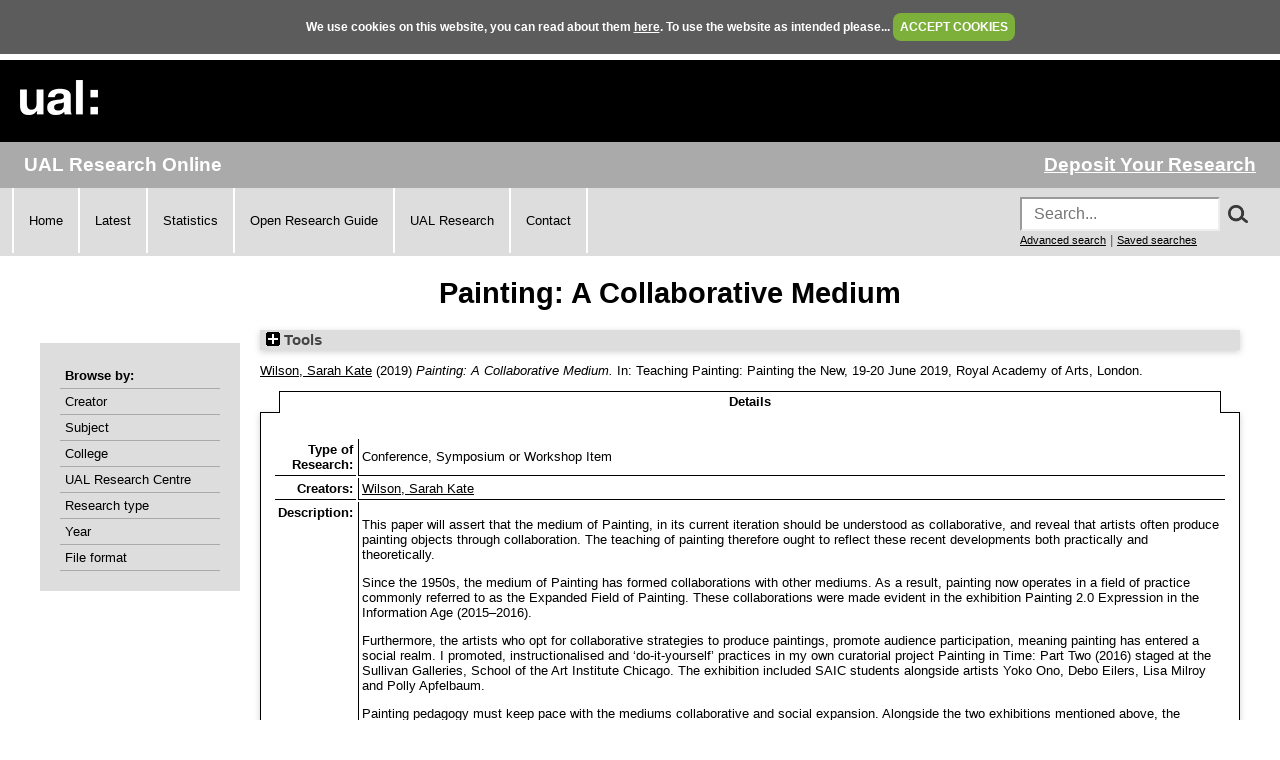

--- FILE ---
content_type: text/html; charset=utf-8
request_url: https://ualresearchonline.arts.ac.uk/id/eprint/16270/
body_size: 28445
content:
<!DOCTYPE html>
<html xmlns="http://www.w3.org/1999/xhtml">
  <head>
    <title> Painting: A Collaborative Medium  - UAL Research Online</title>
	
    <!--<script src="{$config{rel_path}}/javascript/auto.js" type="text/javascript">--><!-- nope --><!--</script>-->
    <!--<script src="{$config{rel_path}}/javascript/cookie.js" type="text/javascript">--><!-- nope --><!--</script>-->

<!--    <style type="text/css" media="screen">@import url(<epc:print expr="$config{rel_path}"/>/style/auto.css);</style>
    <style type="text/css" media="print">@import url(<epc:print expr="$config{rel_path}"/>/style/auto/print.css);</style>
  <style type="text/css" media="screen">@import url(<epc:print expr="$config{rel_path}"/>/style/auto/cookie.css);</style> -->

    <link rel="icon" href="/favicon.ico" type="image/x-icon" />
    <link rel="shortcut icon" href="/favicon.ico" type="image/x-icon" />
<!--    <link rel="Top" href="{$config{frontpage}}"/> -->
<!--    <link rel="Search" href="{$config{rel_cgipath}}/search"/> -->
<meta name="google-site-verification" content="37z8Iy6E0ce8YKD6MeSEVOfwVtHW6yF5SG9oJl5fnxg" />
<meta name="google-site-verification" content="o46yYFzO-RIOYDJ7nXTiTy69RHlzt5OWx0wXjpGRhQ8" />
<meta name="description" content="UAL Research Online is the online showcase of the research produced at University of the Arts London. We hold, manage, share and preserve the research material produced by the University's researchers, and ensure that it reaches the widest possible audience." />

    <meta name="eprints.eprintid" content="16270" />
<meta content="10" name="eprints.rev_number" />
<meta content="archive" name="eprints.eprint_status" />
<meta content="1450" name="eprints.userid" />
<meta name="eprints.dir" content="static/00/01/62/70" />
<meta content="2020-12-08 15:47:13" name="eprints.datestamp" />
<meta content="2023-11-09 04:47:30" name="eprints.lastmod" />
<meta content="2020-12-08 15:47:13" name="eprints.status_changed" />
<meta name="eprints.type" content="conference_item" />
<meta name="eprints.metadata_visibility" content="show" />
<meta name="eprints.item_issues_count" content="1" />
<meta name="eprints.creators_name" content="HASH(0x55c879d580a0)" />
<meta content="s.k.wilson@arts.ac.uk" name="eprints.creators_id" />
<meta name="eprints.title" content="Painting: A Collaborative Medium" />
<meta name="eprints.subjects" content="W120" />
<meta content="ual_cc_01" name="eprints.divisions" />
<meta name="eprints.abstract" content="This paper will assert that the medium of Painting, in its current iteration should be understood as collaborative, and reveal that artists often produce painting objects through collaboration. The teaching of painting therefore ought to reflect these recent developments both practically and theoretically. 

Since the 1950s, the medium of Painting has formed collaborations with other mediums. As a result, painting now operates in a field of practice commonly referred to as the Expanded Field of Painting. These collaborations were made evident in the exhibition Painting 2.0 Expression in the Information Age (2015–2016).

Furthermore, the artists who opt for collaborative strategies to produce paintings, promote audience participation, meaning painting has entered a social realm. I promoted, instructionalised and ‘do-it-yourself’ practices in my own curatorial project Painting in Time: Part Two (2016) staged at the Sullivan Galleries, School of the Art Institute Chicago. The exhibition included SAIC students alongside artists Yoko Ono, Debo Eilers, Lisa Milroy and Polly Apfelbaum. 

Painting pedagogy must keep pace with the mediums collaborative and social expansion. Alongside the two exhibitions mentioned above, the following works will be discussed to support this equally expanded painting curriculum; Helio Oiticica’s Parangolés designed to be worn and danced in, Yoko Ono’s instructionalised paintings (1963), Natasha Kidd’s painting machines (2015), Felix Gonzalez-Torres’s Portrait Series (1991) and Daniel Buren’s staged paintings (1973)." />
<meta content="2019-06-19" name="eprints.date" />
<meta name="eprints.official_url" content="https://www.art.mmu.ac.uk/events/2018/painting-the-new/" />
<meta name="eprints.bestoutputs" content="TRUE" />
<meta content="Wilson:Sarah Kate::" name="eprints.browse_creators" />
<meta content="none" name="eprints.full_text_status_detailed" />
<meta content="none" name="eprints.full_text_status" />
<meta name="eprints.pres_type" content="paper" />
<meta content="Teaching Painting: Painting the New" name="eprints.event_title" />
<meta content="Royal Academy of Arts, London" name="eprints.event_location" />
<meta content="19-20 June 2019" name="eprints.event_dates" />
<meta name="eprints.event_type" content="conference" />
<meta content="Glasgow School of Art" name="eprints.funders" />
<meta name="eprints.funders" content="University of Brighton" />
<meta content="Manchester School of Art" name="eprints.funders" />
<meta content="2019-06-19" name="eprints.dates_date" />
<meta content="FALSE" name="eprints.hoa_exclude" />
<meta name="eprints.citation" content="  Wilson, Sarah Kate &lt;https://ualresearchonline.arts.ac.uk/view/creators/Wilson=3ASarah_Kate=3A=3A.html&gt;  (2019) Painting: A Collaborative Medium.  In: Teaching Painting: Painting the New, 19-20 June 2019, Royal Academy of Arts, London.      " />
<link rel="schema.DC" href="http://purl.org/DC/elements/1.0/" />
<meta name="DC.relation" content="https://ualresearchonline.arts.ac.uk/id/eprint/16270/" />
<meta content="Painting: A Collaborative Medium" name="DC.title" />
<meta content="Wilson, Sarah Kate" name="DC.creator" />
<meta content="Painting" name="DC.subject" />
<meta content="This paper will assert that the medium of Painting, in its current iteration should be understood as collaborative, and reveal that artists often produce painting objects through collaboration. The teaching of painting therefore ought to reflect these recent developments both practically and theoretically. 

Since the 1950s, the medium of Painting has formed collaborations with other mediums. As a result, painting now operates in a field of practice commonly referred to as the Expanded Field of Painting. These collaborations were made evident in the exhibition Painting 2.0 Expression in the Information Age (2015–2016).

Furthermore, the artists who opt for collaborative strategies to produce paintings, promote audience participation, meaning painting has entered a social realm. I promoted, instructionalised and ‘do-it-yourself’ practices in my own curatorial project Painting in Time: Part Two (2016) staged at the Sullivan Galleries, School of the Art Institute Chicago. The exhibition included SAIC students alongside artists Yoko Ono, Debo Eilers, Lisa Milroy and Polly Apfelbaum. 

Painting pedagogy must keep pace with the mediums collaborative and social expansion. Alongside the two exhibitions mentioned above, the following works will be discussed to support this equally expanded painting curriculum; Helio Oiticica’s Parangolés designed to be worn and danced in, Yoko Ono’s instructionalised paintings (1963), Natasha Kidd’s painting machines (2015), Felix Gonzalez-Torres’s Portrait Series (1991) and Daniel Buren’s staged paintings (1973)." name="DC.description" />
<meta name="DC.date" content="2019-06-19" />
<meta content="Conference, Symposium or Workshop Item" name="DC.type" />
<meta content="NonPeerReviewed" name="DC.type" />
<meta name="DC.identifier" content="  Wilson, Sarah Kate &lt;https://ualresearchonline.arts.ac.uk/view/creators/Wilson=3ASarah_Kate=3A=3A.html&gt;  (2019) Painting: A Collaborative Medium.  In: Teaching Painting: Painting the New, 19-20 June 2019, Royal Academy of Arts, London.      " />
<meta name="DC.relation" content="https://www.art.mmu.ac.uk/events/2018/painting-the-new/" />
<link rel="canonical" href="https://ualresearchonline.arts.ac.uk/id/eprint/16270/" />
<link title="RDF+N-Triples" rel="alternate" href="https://ualresearchonline.arts.ac.uk/cgi/export/eprint/16270/RDFNT/ualro-eprint-16270.nt" type="text/plain" />
<link type="application/atom+xml;charset=utf-8" href="https://ualresearchonline.arts.ac.uk/cgi/export/eprint/16270/Atom/ualro-eprint-16270.xml" rel="alternate" title="Atom" />
<link type="text/plain" title="Refer" rel="alternate" href="https://ualresearchonline.arts.ac.uk/cgi/export/eprint/16270/Refer/ualro-eprint-16270.refer" />
<link type="text/plain; charset=utf-8" rel="alternate" title="BibTeX" href="https://ualresearchonline.arts.ac.uk/cgi/export/eprint/16270/BibTeX/ualro-eprint-16270.bib" />
<link href="https://ualresearchonline.arts.ac.uk/cgi/export/eprint/16270/HTML/ualro-eprint-16270.html" title="HTML Citation" rel="alternate" type="text/html; charset=utf-8" />
<link rel="alternate" title="MPEG-21 DIDL" href="https://ualresearchonline.arts.ac.uk/cgi/export/eprint/16270/DIDL/ualro-eprint-16270.xml" type="text/xml; charset=utf-8" />
<link type="text/plain; charset=utf-8" title="Simple Metadata" rel="alternate" href="https://ualresearchonline.arts.ac.uk/cgi/export/eprint/16270/Simple/ualro-eprint-16270.txt" />
<link rel="alternate" title="OpenURL ContextObject in Span" href="https://ualresearchonline.arts.ac.uk/cgi/export/eprint/16270/COinS/ualro-eprint-16270.txt" type="text/plain; charset=utf-8" />
<link type="application/json; charset=utf-8" href="https://ualresearchonline.arts.ac.uk/cgi/export/eprint/16270/JSON/ualro-eprint-16270.js" title="JSON" rel="alternate" />
<link type="text/plain" href="https://ualresearchonline.arts.ac.uk/cgi/export/eprint/16270/RIS/ualro-eprint-16270.ris" rel="alternate" title="Reference Manager" />
<link href="https://ualresearchonline.arts.ac.uk/cgi/export/eprint/16270/RefWorks/ualro-eprint-16270.ref" rel="alternate" title="RefWorks" type="text/plain" />
<link title="EndNote" rel="alternate" href="https://ualresearchonline.arts.ac.uk/cgi/export/eprint/16270/EndNote/ualro-eprint-16270.enw" type="text/plain; charset=utf-8" />
<link type="text/plain; charset=utf-8" title="Dublin Core" rel="alternate" href="https://ualresearchonline.arts.ac.uk/cgi/export/eprint/16270/DC/ualro-eprint-16270.txt" />
<link href="https://ualresearchonline.arts.ac.uk/cgi/export/eprint/16270/METS/ualro-eprint-16270.xml" rel="alternate" title="METS" type="text/xml; charset=utf-8" />
<link type="text/xml; charset=utf-8" href="https://ualresearchonline.arts.ac.uk/cgi/export/eprint/16270/ContextObject/ualro-eprint-16270.xml" rel="alternate" title="OpenURL ContextObject" />
<link href="https://ualresearchonline.arts.ac.uk/cgi/export/eprint/16270/XML/ualro-eprint-16270.xml" title="EP3 XML" rel="alternate" type="application/vnd.eprints.data+xml; charset=utf-8" />
<link type="application/rdf+xml" title="RDF+XML" rel="alternate" href="https://ualresearchonline.arts.ac.uk/cgi/export/eprint/16270/RDFXML/ualro-eprint-16270.rdf" />
<link type="text/xml; charset=utf-8" title="MODS" rel="alternate" href="https://ualresearchonline.arts.ac.uk/cgi/export/eprint/16270/MODS/ualro-eprint-16270.xml" />
<link href="https://ualresearchonline.arts.ac.uk/cgi/export/eprint/16270/CSV/ualro-eprint-16270.csv" rel="alternate" title="Multiline CSV" type="text/csv; charset=utf-8" />
<link type="text/n3" rel="alternate" title="RDF+N3" href="https://ualresearchonline.arts.ac.uk/cgi/export/eprint/16270/RDFN3/ualro-eprint-16270.n3" />
<link type="text/plain; charset=utf-8" href="https://ualresearchonline.arts.ac.uk/cgi/export/eprint/16270/Text/ualro-eprint-16270.txt" rel="alternate" title="ASCII Citation" />
<link href="https://ualresearchonline.arts.ac.uk/" rel="Top" />
    <link rel="Sword" href="https://ualresearchonline.arts.ac.uk/sword-app/servicedocument" />
    <link href="https://ualresearchonline.arts.ac.uk/id/contents" rel="SwordDeposit" />
    <link type="text/html" href="https://ualresearchonline.arts.ac.uk/cgi/search" rel="Search" />
    <link href="https://ualresearchonline.arts.ac.uk/cgi/opensearchdescription" title="UAL Research Online" rel="Search" type="application/opensearchdescription+xml" />
    <script type="text/javascript">
// <![CDATA[
var eprints_http_root = "https://ualresearchonline.arts.ac.uk";
var eprints_http_cgiroot = "https://ualresearchonline.arts.ac.uk/cgi";
var eprints_oai_archive_id = "ualresearchonline.arts.ac.uk";
var eprints_logged_in = false;
var eprints_logged_in_userid = 0; 
var eprints_logged_in_username = ""; 
var eprints_logged_in_usertype = ""; 
var eprints_lang_id = "en";
// ]]></script>
    <style type="text/css">.ep_logged_in { display: none }</style>
    <link href="/style/auto-3.4.5.css?1768212020" rel="stylesheet" type="text/css" />
    <script type="text/javascript" src="/javascript/auto-3.4.5.js?1745404233">
//padder
</script>
    <!--[if lte IE 6]>
        <link rel="stylesheet" type="text/css" href="/style/ie6.css" />
   <![endif]-->
    <meta content="EPrints 3.4.5" name="Generator" />
    <meta content="text/html; charset=UTF-8" http-equiv="Content-Type" />
    <meta http-equiv="Content-Language" content="en" />
    
<script type="text/javascript">
  var bLoggedIn = false;
</script>
  </head>
  <body bgcolor="#ffffff" text="#000000" onload="JavaScript: checkCookie()">
	<script>var bLoggedIn = false;</script>
  <div id="cookiebox">
    <div id="cookieprompt">
    We use cookies on this website, you can read about them <a href="http://www.arts.ac.uk/privacy-and-cookies/">here</a>. To use the website as intended please... <a href="#" id="acbut" onclick="inter=setInterval('hideBox()',2);return false;">ACCEPT COOKIES</a>
    </div>
  </div>
  
    <div class="ep_noprint"><noscript><style type="text/css">@import url(/style/nojs.css);</style></noscript></div>
    
    <div class="ep_tm_header ep_noprint">
  <div class="ep_tm_logo">
	<a href="http://www.arts.ac.uk/"><img alt="University of the Arts London" src="/images/sitelogo.png" /></a>
  </div>

</div>
<div class="ep_topbar">
	<div class="ep_archive_name">
		UAL Research Online
	</div>
  	<div class="ep_login_links">
      <a href="/cgi/users/home">Deposit Your Research</a>
  </div>
</div>
<div class="ep_topnav">
	<div class="ep_topnavlinks">
		<ul>
			<li><a href="https://ualresearchonline.arts.ac.uk/">Home</a></li>
          	<li><a href="/cgi/latest_tool">Latest</a></li>
          	<li><a href="/cgi/stats/report">Statistics</a></li>
            <li><a href="https://arts.ac.libguides.com/scholcomm/welcome">Open Research Guide</a></li>
          	<li><a href="http://www.arts.ac.uk/research/current-research/" target="_blank">UAL Research</a></li>
          	<li><a href="/contact.html">Contact</a></li>
		</ul>
	</div>
	<div class="ep_topnavsearch">
		<div class="ep_tm_searchbar ep_noprint">
        	<form method="get" accept-charset="utf-8" action="/search.html" style="display:inline;" id="topsrch">
          		<input placeholder="Search..." class="ep_tm_searchbarbox" accept-charset="utf-8" size="20" type="text" name="q" />
				<div class="ep_srchbutton">
    				<img src="/images/search_mag.png" onclick="JavaScript: document.getElementById('topsrch').submit();" />
				</div>
          		<!--<input class="ep_tm_searchbarbutton" value="Search" type="submit" name="_action_search"/>-->
          		<input type="hidden" name="_order" value="bytitle" />
          		<input type="hidden" name="basic_srchtype" value="ALL" />
          		<input type="hidden" name="_satisfyall" value="ALL" />
        	</form>		
    		<br />
    		<a href="/cgi/search/advsearch" style="font-size: smaller">Advanced search</a> | <a href="/cgi/users/home?screen=User%3A%3ASavedSearches" style="font-size: smaller">Saved searches</a>
  		</div>
	</div>
</div>
<div class="ep_tm_main">
  

  <h1 class="ep_tm_pagetitle">

Painting: A Collaborative Medium

</h1>

  <div class="ep_tm_left_nav">
  	<div class="ep_browseby">
		<ul>
          	<li>Browse by:</li>
			<li><a href="/view/creators">Creator</a></li>	
          	<li><a href="/view/subjects">Subject</a></li>
          	<li><a href="/view/divisions">College</a></li>	
          	<li><a href="/view/divisions/ual=5Frc.html">UAL Research Centre</a></li>
          	<li><a href="/view/types">Research type</a></li>
          	<li><a href="/view/year">Year</a></li>
			<li><a href="/view/format">File format</a></li>
			
		</ul>
	</div>
  <!--a href="/cgi/users/home"><img src="/images/deposit.png" width="120" height="157" border="0" alt="Deposit your research" /></a-->
    
    
  <!--ul class="ep_tm_menu">
    <li><a href="/cgi/users/home"><span style="font-size:16px;font-weight:bold;">Login</span><br />(to deposit)</a></li>
	<li>&#160;</li>
    <li><a href="{$config{frontpage}}">Home</a></li>
	<li>&#160;</li>
    <li><a href="{$config{rel_path}}/information.html">About</a></li>
    <li>&#160;</li>
    <li><a href="mailto:ualresearchonline@arts.ac.uk"><div class="ep_tm_searchbarbutton" width="60">Email Research Online</div></a></li>
    <li>&#160;</li>
	<li><a href="http://www.arts.ac.uk/research/">UAL Research Management</a></li>
    <li>&#160;</li>
	<li><a href="http://arts.ac.libguides.com/scholcomm">Scholarly Communications</a></li>
  </ul-->

    <div class="ep_loginmenu">
      	
    </div>

  </div>
  <div class="ep_tm_content">

  <div class="ep_summary_content"><div class="ep_summary_content_top"><div id="ep_summary_box_1" class="ep_summary_box ep_plugin_summary_box_tools"><div class="ep_summary_box_title"><div class="ep_no_js">Tools</div><div class="ep_only_js" id="ep_summary_box_1_colbar" style="display: none"><a class="ep_box_collapse_link" href="#" onclick="EPJS_blur(event); EPJS_toggleSlideScroll('ep_summary_box_1_content',true,'ep_summary_box_1');EPJS_toggle('ep_summary_box_1_colbar',true);EPJS_toggle('ep_summary_box_1_bar',false);return false"><img alt="-" border="0" src="/style/images/minus.png" /> Tools</a></div><div class="ep_only_js" id="ep_summary_box_1_bar"><a class="ep_box_collapse_link" href="#" onclick="EPJS_blur(event); EPJS_toggleSlideScroll('ep_summary_box_1_content',false,'ep_summary_box_1');EPJS_toggle('ep_summary_box_1_colbar',false);EPJS_toggle('ep_summary_box_1_bar',true);return false"><img border="0" src="/style/images/plus.png" alt="+" /> Tools</a></div></div><div id="ep_summary_box_1_content" class="ep_summary_box_body" style="display: none"><div id="ep_summary_box_1_content_inner"><div class="ep_block" style="margin-bottom: 1em"><form accept-charset="utf-8" method="get" action="https://ualresearchonline.arts.ac.uk/cgi/export_redirect">
  <input name="eprintid" id="eprintid" value="16270" type="hidden" />
  <select aria-labelledby="box_tools_export_button" name="format">
    <option value="ContextObject">OpenURL ContextObject</option>
    <option value="METS">METS</option>
    <option value="XML">EP3 XML</option>
    <option value="RDFXML">RDF+XML</option>
    <option value="MODS">MODS</option>
    <option value="CSV">Multiline CSV</option>
    <option value="RDFN3">RDF+N3</option>
    <option value="Text">ASCII Citation</option>
    <option value="Atom">Atom</option>
    <option value="BibTeX">BibTeX</option>
    <option value="HTML">HTML Citation</option>
    <option value="Refer">Refer</option>
    <option value="DIDL">MPEG-21 DIDL</option>
    <option value="RDFNT">RDF+N-Triples</option>
    <option value="EndNote">EndNote</option>
    <option value="DC">Dublin Core</option>
    <option value="Simple">Simple Metadata</option>
    <option value="COinS">OpenURL ContextObject in Span</option>
    <option value="JSON">JSON</option>
    <option value="RIS">Reference Manager</option>
    <option value="RefWorks">RefWorks</option>
  </select>
  <input class="ep_form_action_button" id="box_tools_export_button" value="Export" type="submit" />
</form></div><div class="addtoany_share_buttons"><a href="https://www.addtoany.com/share?linkurl=https://ualresearchonline.arts.ac.uk/id/eprint/16270&amp;title=Painting: A Collaborative Medium" target="_blank"><img alt="Add to Any" class="ep_form_action_button" src="/images/shareicon/a2a.svg" /></a><a target="_blank" href="https://www.addtoany.com/add_to/twitter?linkurl=https://ualresearchonline.arts.ac.uk/id/eprint/16270&amp;linkname=Painting: A Collaborative Medium"><img src="/images/shareicon/twitter.svg" alt="Add to Twitter" class="ep_form_action_button" /></a><a target="_blank" href="https://www.addtoany.com/add_to/facebook?linkurl=https://ualresearchonline.arts.ac.uk/id/eprint/16270&amp;linkname=Painting: A Collaborative Medium"><img alt="Add to Facebook" class="ep_form_action_button" src="/images/shareicon/facebook.svg" /></a><a target="_blank" href="https://www.addtoany.com/add_to/linkedin?linkurl=https://ualresearchonline.arts.ac.uk/id/eprint/16270&amp;linkname=Painting: A Collaborative Medium"><img alt="Add to Linkedin" class="ep_form_action_button" src="/images/shareicon/linkedin.svg" /></a><a href="https://www.addtoany.com/add_to/pinterest?linkurl=https://ualresearchonline.arts.ac.uk/id/eprint/16270&amp;linkname=Painting: A Collaborative Medium" target="_blank"><img class="ep_form_action_button" alt="Add to Pinterest" src="/images/shareicon/pinterest.svg" /></a><a target="_blank" href="https://www.addtoany.com/add_to/email?linkurl=https://ualresearchonline.arts.ac.uk/id/eprint/16270&amp;linkname=Painting: A Collaborative Medium"><img alt="Add to Email" class="ep_form_action_button" src="/images/shareicon/email.svg" /></a></div></div></div></div></div><div class="ep_summary_content_left"></div><div class="ep_summary_content_right"></div><div class="ep_summary_content_main">

  <p style="margin-bottom: 1em">
    


	<a href="https://ualresearchonline.arts.ac.uk/view/creators/Wilson=3ASarah_Kate=3A=3A.html"><span class="person_name">Wilson, Sarah Kate</span></a>
  

(2019)

<em>Painting: A Collaborative Medium.</em>


    In: Teaching Painting: Painting the New, 19-20 June 2019, Royal Academy of Arts, London.
  
<!-- UAL-65
<if test="is_set(subjects)">
	[<print expr="subjects"/>]
</if>-->


  



  </p>

  

  
	    <ul class="ep_tab_bar" role="tablist" id="eprint.16270_tabs"><li style="width: 100%" class="ep_tab_selected" role="none" id="eprint.16270_tab_0"><a tabindex="-1" class="ep_tab_link" aria-selected="true" aria-controls="eprint.16270_panel_0" role="tab" href="#" onclick="return ep_showTab('eprint.16270','metadata',0);">Details</a></li></ul><div class="ep_tab_panel" id="eprint.16270_panels"><div id="eprint.16270_panel_metadata">

  <table style="margin-bottom: 1em; margin-top: 1em;" cellpadding="3">
    <tr>
      <th align="right">Type of Research:</th>
      <td>
        Conference, Symposium or Workshop Item
      </td>
    </tr>
    
      
        <tr>
          <th align="right">Creators:</th>
          <td valign="top"><a href="https://ualresearchonline.arts.ac.uk/view/creators/Wilson=3ASarah_Kate=3A=3A.html"><span class="person_name">Wilson, Sarah Kate</span></a></td>
        </tr>
      
    
      
    
      
        <tr>
          <th align="right">Description:</th>
          <td valign="top"><p style="text-align: left; margin: 1em auto 0em auto">This paper will assert that the medium of Painting, in its current iteration should be understood as collaborative, and reveal that artists often produce painting objects through collaboration. The teaching of painting therefore ought to reflect these recent developments both practically and theoretically.</p><p style="text-align: left; margin: 1em auto 0em auto">Since the 1950s, the medium of Painting has formed collaborations with other mediums. As a result, painting now operates in a field of practice commonly referred to as the Expanded Field of Painting. These collaborations were made evident in the exhibition Painting 2.0 Expression in the Information Age (2015–2016).</p><p style="text-align: left; margin: 1em auto 0em auto">Furthermore, the artists who opt for collaborative strategies to produce paintings, promote audience participation, meaning painting has entered a social realm. I promoted, instructionalised and ‘do-it-yourself’ practices in my own curatorial project Painting in Time: Part Two (2016) staged at the Sullivan Galleries, School of the Art Institute Chicago. The exhibition included SAIC students alongside artists Yoko Ono, Debo Eilers, Lisa Milroy and Polly Apfelbaum.</p><p style="text-align: left; margin: 1em auto 0em auto">Painting pedagogy must keep pace with the mediums collaborative and social expansion. Alongside the two exhibitions mentioned above, the following works will be discussed to support this equally expanded painting curriculum; Helio Oiticica’s Parangolés designed to be worn and danced in, Yoko Ono’s instructionalised paintings (1963), Natasha Kidd’s painting machines (2015), Felix Gonzalez-Torres’s Portrait Series (1991) and Daniel Buren’s staged paintings (1973).</p></td>
        </tr>
      
    
      
    
      
    
      
        <tr>
          <th align="right">Official Website:</th>
          <td valign="top"><a href="https://www.art.mmu.ac.uk/events/2018/painting-the-new/">https://www.art.mmu.ac.uk/events/2018/painting-the-new/</a></td>
        </tr>
      
    
      
    
      
    
      
    
      
    
      
        <tr>
          <th align="right">Your affiliations with UAL:</th>
          <td valign="top"><a href="https://ualresearchonline.arts.ac.uk/view/divisions/ual.html">Colleges</a> &gt; <a href="https://ualresearchonline.arts.ac.uk/view/divisions/ual=5Fcc=5F01.html">Camberwell College of Arts</a></td>
        </tr>
      
    
      
        <tr>
          <th align="right">Date:</th>
          <td valign="top">19 June 2019</td>
        </tr>
      
    
      
    
      
        <tr>
          <th align="right">Funders:</th>
          <td valign="top">Glasgow School of Art, University of Brighton, Manchester School of Art</td>
        </tr>
      
    
      
    
      
    
      
    
      
    
      
    
      
        <tr>
          <th align="right">Event Location:</th>
          <td valign="top">Royal Academy of Arts, London</td>
        </tr>
      
    
      
    
      
    
      
    
      
    
      
    
      
    
      
        <tr>
          <th align="right">Date Deposited:</th>
          <td valign="top">08 Dec 2020 15:47</td>
        </tr>
      
    
      
        <tr>
          <th align="right">Last Modified:</th>
          <td valign="top">09 Nov 2023 04:47</td>
        </tr>
      
    
      
        <tr>
          <th align="right">Item ID:</th>
          <td valign="top">16270</td>
        </tr>
      
    
    <tr>
      <th align="right">URI:</th>
      <td valign="top"><a href="https://ualresearchonline.arts.ac.uk/id/eprint/16270">https://ualresearchonline.arts.ac.uk/id/eprint/16270</a></td>
    </tr>



		
  

  </table>

</div></div>
	


  
  

<!-- UAL-65 jy2e08
  <epc:if test="!$flags{preview}">
    <epc:phrase ref="summary_page:actions"/>
    <table class="ep_summary_page_actions">
    <epc:foreach expr="action_list('eprint_summary_page_actions',$item)" iterator="action">
      <tr>
        <td><epc:print expr="$action.action_icon()" /></td>
        <td><epc:print expr="$action.action_title()" /></td>
      </tr>
    </epc:foreach>
    </table>
  </epc:if>
  -->

<p align="right">Repository Staff Only: <a href="https://ualresearchonline.arts.ac.uk/cgi/users/home?screen=EPrint::View&amp;eprintid=16270">item control page</a> | University Staff: <a href="https://ualresearchonline.arts.ac.uk/cgi/request_correction?eprintid=16270">Request a correction</a></p></div><div class="ep_summary_content_bottom"></div><div class="ep_summary_content_after"></div></div>

  </div>
</div>
<div><br /></div>
    <div class="ep_footer">
    	<div class="ep_footerleft">
      		<a href="/information.html">About</a>   
          	<a href="/accessibility.html">Accessibility</a>
   		</div>
    	<div class="ep_footerright">
      		<a href="http://www.arts.ac.uk/privacy-and-cookies/">Privacy &amp; Cookies</a>   
      		<a href="http://www.arts.ac.uk/disclaimer/">Disclaimer</a>
   		</div>
    </div>
<!-- Global site tag (gtag.js) - Google Analytics -->
<script async="true" src="https://www.googletagmanager.com/gtag/js?id=UA-12693077-1">// <!-- No script --></script>
<script>
  window.dataLayer = window.dataLayer || [];
  function gtag(){dataLayer.push(arguments);}
  gtag('js', new Date());

  gtag('config', 'UA-12693077-1');
</script>
  </body>
</html>